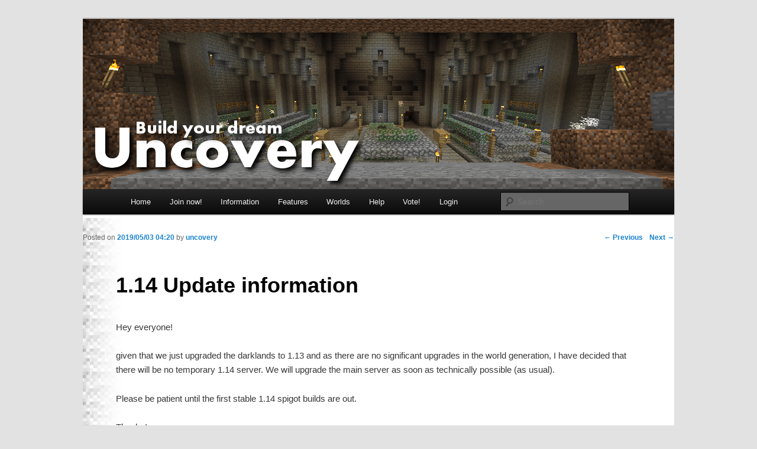

--- FILE ---
content_type: application/javascript
request_url: https://uncovery.me/admin/js/global.js?ver=6.9
body_size: 1787
content:
// After doc loads!
jQuery(document).ready(function(jQuery) {

    // Initialize popovers
    jQuery('.popover').each(function() {
        element = jQuery(this);
        datacontent = element.find('.popover-content:first').html();
        element.webuiPopover({
            content:datacontent,
            width: element.data('popover-width')
        });
    });

    // Initialize jquery-ui tabs
    jQuery( '.umc_jquery_tabs' ).tabs();

    // Fade in sections that we wanted to pre-render
    jQuery('.umc_fade_in').fadeIn('fast');

    // remove nickname editor from profile
    jQuery('.user-nickname-wrap,.user-display-name-wrap').css('display','none');
});

function WordCount(field, targetField) {
    string = field.value;
    str_array = string.split(" ");
    wordcount = str_array.length;
    jQuery('#' + targetField).text(wordcount);
    return wordcount;
}


// this should be in the footer to work
// currently unused
/*
function umcAjaxFormProcess(destination, event) {
    jQuery('#umc_ajax_container').slideUp();
    jQuery('#umc_ajax_loading').slideDown();
    var formData = jQuery('#' + event.target.id).serialize() + '&ajax_form_submit=true';
    var action = jQuery('input[type=submit][clicked=true]').val();
    var append = "&action=" + action;
    var formData = formData + append;
    jQuery.post(destination, formData,
        function (data) {
            jQuery('#umc_ajax_container').html(data);
            jQuery('#umc_ajax_loading').delay(500).slideUp();
            jQuery('#umc_ajax_container').delay(500).slideDown();
        }
    );
    return false;
}

jQuery("form input[type=submit]").click(function() {
        jQuery("input[type=submit]", $(this).parents("form")).removeAttr("clicked");
        jQuery(this).attr("clicked", "true");
});
**/